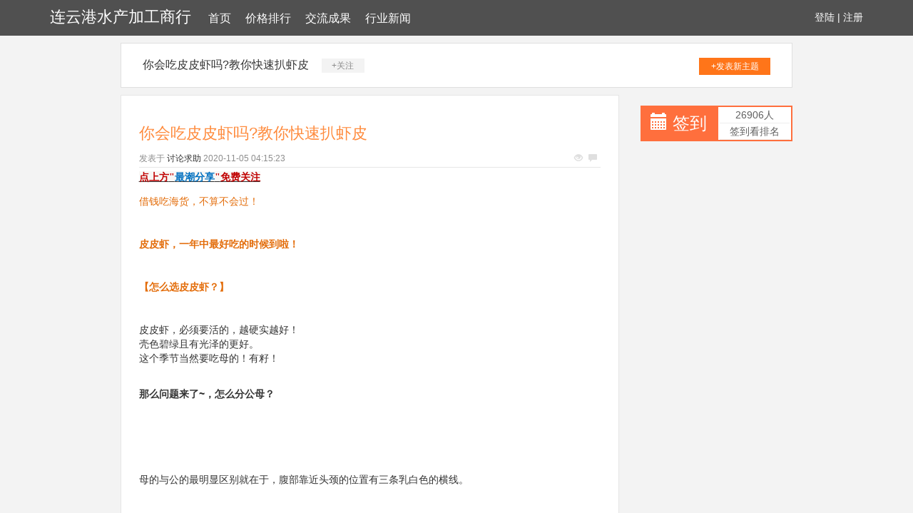

--- FILE ---
content_type: text/html; charset=UTF-8
request_url: http://www.qingpumuseum.com/xyxw/37474242.html
body_size: 6728
content:
<!DOCTYPE html>
<html lang="zh-CMN-Hans">

<head>
    <meta charset="utf-8" />
    <meta http-equiv="X-UA-Compatible" content="IE=edge">
    <meta name="viewport" content="width=device-width, initial-scale=1.0" />
    <meta name="applicable-device" content="pc,mobile">
    <meta name="description" content="点上方&quot;最潮分享&quot;免费关注借钱吃海货，不算不会过！皮皮虾，一年中最好吃的时候到啦！【怎么选皮皮虾？】皮皮虾，必须要活的，越硬实越好！壳色碧绿且有光泽的更好。这个季节当然要吃母的！有籽！那么问题来了~，怎么分公母？母的与公的最明显区别就在于，" />
    <title>你会吃皮皮虾吗?教你快速扒虾皮-连云港水产加工商行</title>
    <meta name="keywords" content="你会吃皮皮虾吗?教你快速扒虾皮" />
    <link href="/static/css/bootstrap.min.css" rel="stylesheet">
    <link href="/cache/oral/brake/grant.css" rel="stylesheet">
</head>

<body style="background-color:white;">
    <div class="xm_header_wrap">
        <div class="navbar_wrap navbar-fixed-top">
            <div class="container">
                <a class="logo" href="/">连云港水产加工商行</a>
                <span class="menu grant tend">
<a href="/">首页</a><a href="/jgpx.html">价格排行</a><a href="/jlcg.html">交流成果</a><a href="/xyxw.html">行业新闻</a>
                </span>
                <span class="user">
                    <a href="#">登陆</a> |
                    <a href="#">注册</a>
                </span>
            </div>
        </div>
    </div>
    <div class="back">
                    <div class="container special-container">
                <div class="plateinfor">
                    <a>你会吃皮皮虾吗?教你快速扒虾皮</a>
                    <span class="attention">+关注</span>
                    <a class="push" href="#">+发表新主题</a>
                </div>
                <div class="row">
                    <div class="col-sm-9">
                        <div class="xm-container-detail">
                            <div class="invitation">
                                <div class="invitation-con">
                                    <h1>你会吃皮皮虾吗?教你快速扒虾皮</h1>
                                    <div class="txt">
                                        <span>发表于</span>
                                        <a href="#">讨论求助</a>
                                        <span class="time">2020-11-05 04:15:23</span>
                                        <p class="see">
                                            <span class="glyphicon glyphicon-eye-open"></span>
                                            <span class="glyphicon glyphicon-comment"></span>
                                        </p>
                                    </div>
                                    <div class="invitation_content">
                                         <div class="rich_media_content " id="js_content">
                    

                    

                    
                    
                    <p><span style=""><strong style="margin: 0px; padding: 0px; max-width: 100%; box-sizing: border-box !important; word-wrap: break-word !important;"><span style="margin: 0px; padding: 0px; max-width: 100%; font-size: 14px; font-family: arial, helvetica, sans-serif; color: rgb(51, 51, 51); orphans: 2; widows: 2; background-color: rgb(248, 247, 245); text-indent: 28px; box-sizing: border-box !important; word-wrap: break-word !important;"><strong style="margin: 0px; padding: 0px; max-width: 100%; box-sizing: border-box !important; word-wrap: break-word !important;"><span style="margin: 0px; padding: 0px; max-width: 100%; box-sizing: border-box !important; word-wrap: break-word !important;"><strong style="margin: 0px; padding: 0px; max-width: 100%; box-sizing: border-box !important; word-wrap: break-word !important;"><span style="margin: 0px; padding: 0px; max-width: 100%; box-sizing: border-box !important; word-wrap: break-word !important;"><strong style="margin: 0px; padding: 0px; max-width: 100%; box-sizing: border-box !important; word-wrap: break-word !important;"><span style="margin: 0px; padding: 0px; max-width: 100%; box-sizing: border-box !important; word-wrap: break-word !important;"><strong style="margin: 0px; padding: 0px; max-width: 100%; box-sizing: border-box !important; word-wrap: break-word !important;"><span style="margin: 0px; padding: 0px; max-width: 100%; box-sizing: border-box !important; word-wrap: break-word !important;"><strong style="margin: 0px; padding: 0px; max-width: 100%; box-sizing: border-box !important; word-wrap: break-word !important;"><span style="margin: 0px; padding: 0px; max-width: 100%; box-sizing: border-box !important; word-wrap: break-word !important;"><strong style="margin: 0px; padding: 0px; max-width: 100%; box-sizing: border-box !important; word-wrap: break-word !important;"><span style="margin: 0px; padding: 0px; max-width: 100%; box-sizing: border-box !important; word-wrap: break-word !important;"><strong style="margin: 0px; padding: 0px; max-width: 100%; box-sizing: border-box !important; word-wrap: break-word !important;"><span style="margin: 0px; padding: 0px; max-width: 100%; box-sizing: border-box !important; word-wrap: break-word !important;"><strong style="margin: 0px; padding: 0px; max-width: 100%; box-sizing: border-box !important; word-wrap: break-word !important;"><span style="margin: 0px; padding: 0px; max-width: 100%; box-sizing: border-box !important; word-wrap: break-word !important;"><strong style="margin: 0px; padding: 0px; max-width: 100%; box-sizing: border-box !important; word-wrap: break-word !important;"><span style="margin: 0px; padding: 0px; max-width: 100%; box-sizing: border-box !important; word-wrap: break-word !important;"><strong style="margin: 0px; padding: 0px; max-width: 100%; box-sizing: border-box !important; word-wrap: break-word !important;"><span style="margin: 0px; padding: 0px; max-width: 100%; color: rgb(0, 32, 96); box-sizing: border-box !important; word-wrap: break-word !important;"><strong style="margin: 0px; padding: 0px; max-width: 100%; color: rgb(62, 62, 62); font-family: 宋体; font-size: 16.3636360168457px; line-height: 25.6000003814697px; box-sizing: border-box !important; word-wrap: break-word !important;"><span style="margin: 0px; padding: 0px; max-width: 100%; color: rgb(0, 32, 96); font-size: 14px; font-family: 宋体, SimSun; box-sizing: border-box !important; word-wrap: break-word !important;"><strong style="margin: 0px; padding: 0px; max-width: 100%; color: rgb(62, 62, 62); line-height: 25.6000003814697px; box-sizing: border-box !important; word-wrap: break-word !important;"><span style="margin: 0px; padding: 0px; max-width: 100%; color: rgb(0, 32, 96); box-sizing: border-box !important; word-wrap: break-word !important;"><strong style="margin: 0px; padding: 0px; max-width: 100%; color: rgb(62, 62, 62); font-family: 宋体; font-size: 16.3636360168457px; line-height: 25.6000003814697px; box-sizing: border-box !important; word-wrap: break-word !important;"><span style="margin: 0px; padding: 0px; max-width: 100%; color: rgb(0, 32, 96); font-size: 14px; font-family: 宋体, simsun; box-sizing: border-box !important; word-wrap: break-word !important;"><strong style="margin: 0px; padding: 0px; max-width: 100%; color: rgb(34, 34, 34); font-family: Arial, Verdana, sans-serif; box-sizing: border-box !important; word-wrap: break-word !important;"><img width="auto" data-="" data-ke-="" data-ratio="0.4782608695652174" data-cke-saved-src="http://mmbiz.qpic.cn/mmbiz/iaTyj4KhWFI0WBcOEkqkJfAPXVyxEuywuibEHRrJIMiaerScr6UibvyPwWK9VaefHPmRoVGr4ibG78VaJvSC6B2exqA/0" data-src="http://mmbiz.qpic.cn/mmbiz/iaTyj4KhWFI0WBcOEkqkJfAPXVyxEuywuibEHRrJIMiaerScr6UibvyPwWK9VaefHPmRoVGr4ibG78VaJvSC6B2exqA/0?tp=webp" data-type="gif" data-w="23" style="margin: 0px; padding: 0px; cursor: default; box-sizing: border-box !important; word-wrap: break-word !important; width: auto !important; visibility: visible !important;"></strong></span></strong></span></strong></span></strong></span></strong></span></strong></span></strong></span></strong></span></strong></span></strong></span></strong></span></strong></span></strong></span></strong></span></strong></span><strong style=""><span style="margin: 0px; padding: 0px; max-width: 100%; text-decoration: underline; font-size: 14px; font-family: arial, helvetica, sans-serif; color: rgb(51, 51, 51); orphans: 2; widows: 2; background-color: rgb(248, 247, 245); text-indent: 28px; box-sizing: border-box !important; word-wrap: break-word !important;"><strong style="margin: 0px; padding: 0px; max-width: 100%; box-sizing: border-box !important; word-wrap: break-word !important;"><span style="margin: 0px; padding: 0px; max-width: 100%; box-sizing: border-box !important; word-wrap: break-word !important;"><strong style="margin: 0px; padding: 0px; max-width: 100%; box-sizing: border-box !important; word-wrap: break-word !important;"><span style="margin: 0px; padding: 0px; max-width: 100%; box-sizing: border-box !important; word-wrap: break-word !important;"><strong style="margin: 0px; padding: 0px; max-width: 100%; box-sizing: border-box !important; word-wrap: break-word !important;"><span style="margin: 0px; padding: 0px; max-width: 100%; box-sizing: border-box !important; word-wrap: break-word !important;"><strong style="margin: 0px; padding: 0px; max-width: 100%; box-sizing: border-box !important; word-wrap: break-word !important;"><span style="margin: 0px; padding: 0px; max-width: 100%; box-sizing: border-box !important; word-wrap: break-word !important;"><strong style="margin: 0px; padding: 0px; max-width: 100%; box-sizing: border-box !important; word-wrap: break-word !important;"><span style="margin: 0px; padding: 0px; max-width: 100%; box-sizing: border-box !important; word-wrap: break-word !important;"><strong style="margin: 0px; padding: 0px; max-width: 100%; box-sizing: border-box !important; word-wrap: break-word !important;"><span style="margin: 0px; padding: 0px; max-width: 100%; box-sizing: border-box !important; word-wrap: break-word !important;"><strong style="margin: 0px; padding: 0px; max-width: 100%; box-sizing: border-box !important; word-wrap: break-word !important;"><span style="margin: 0px; padding: 0px; max-width: 100%; box-sizing: border-box !important; word-wrap: break-word !important;"><strong style="margin: 0px; padding: 0px; max-width: 100%; box-sizing: border-box !important; word-wrap: break-word !important;"><span style="margin: 0px; padding: 0px; max-width: 100%; box-sizing: border-box !important; word-wrap: break-word !important;"><strong style="margin: 0px; padding: 0px; max-width: 100%; box-sizing: border-box !important; word-wrap: break-word !important;"><span style="margin: 0px; padding: 0px; max-width: 100%; box-sizing: border-box !important; word-wrap: break-word !important;"><strong style="margin: 0px; padding: 0px; max-width: 100%; box-sizing: border-box !important; word-wrap: break-word !important;"><span style="margin: 0px; padding: 0px; max-width: 100%; color: rgb(0, 32, 96); box-sizing: border-box !important; word-wrap: break-word !important;"><strong style="margin: 0px; padding: 0px; max-width: 100%; color: rgb(62, 62, 62); font-family: 宋体; font-size: 16.3636360168457px; line-height: 25.6000003814697px; box-sizing: border-box !important; word-wrap: break-word !important;"><span style="margin: 0px; padding: 0px; max-width: 100%; color: rgb(0, 32, 96); font-size: 14px; font-family: 宋体, SimSun; box-sizing: border-box !important; word-wrap: break-word !important;"><strong style="margin: 0px; padding: 0px; max-width: 100%; color: rgb(62, 62, 62); line-height: 25.6000003814697px; box-sizing: border-box !important; word-wrap: break-word !important;"><span style="margin: 0px; padding: 0px; max-width: 100%; color: rgb(0, 32, 96); box-sizing: border-box !important; word-wrap: break-word !important;"><strong style="margin: 0px; padding: 0px; max-width: 100%; color: rgb(62, 62, 62); font-family: 宋体; font-size: 16.3636360168457px; line-height: 25.6000003814697px; box-sizing: border-box !important; word-wrap: break-word !important;"><span style="margin: 0px; padding: 0px; max-width: 100%; color: rgb(0, 32, 96); font-size: 14px; font-family: 宋体, simsun; box-sizing: border-box !important; word-wrap: break-word !important;"></span></strong></span></strong></span></strong></span></strong></span></strong></span></strong></span></strong></span></strong></span></strong></span></strong></span></strong></span></strong></span></strong></span></strong><strong style=""><span style="margin: 0px; padding: 0px; max-width: 100%; text-decoration: underline; font-size: 14px; font-family: arial, helvetica, sans-serif; color: rgb(51, 51, 51); orphans: 2; widows: 2; background-color: rgb(248, 247, 245); text-indent: 28px; box-sizing: border-box !important; word-wrap: break-word !important;"><strong style="margin: 0px; padding: 0px; max-width: 100%; box-sizing: border-box !important; word-wrap: break-word !important;"><span style="margin: 0px; padding: 0px; max-width: 100%; box-sizing: border-box !important; word-wrap: break-word !important;"><strong style="margin: 0px; padding: 0px; max-width: 100%; box-sizing: border-box !important; word-wrap: break-word !important;"><span style="margin: 0px; padding: 0px; max-width: 100%; box-sizing: border-box !important; word-wrap: break-word !important;"><strong style="margin: 0px; padding: 0px; max-width: 100%; box-sizing: border-box !important; word-wrap: break-word !important;"><span style="margin: 0px; padding: 0px; max-width: 100%; box-sizing: border-box !important; word-wrap: break-word !important;"><strong style="margin: 0px; padding: 0px; max-width: 100%; box-sizing: border-box !important; word-wrap: break-word !important;"><span style="margin: 0px; padding: 0px; max-width: 100%; box-sizing: border-box !important; word-wrap: break-word !important;"><strong style="margin: 0px; padding: 0px; max-width: 100%; box-sizing: border-box !important; word-wrap: break-word !important;"><span style="margin: 0px; padding: 0px; max-width: 100%; box-sizing: border-box !important; word-wrap: break-word !important;"><strong style="margin: 0px; padding: 0px; max-width: 100%; box-sizing: border-box !important; word-wrap: break-word !important;"><span style="margin: 0px; padding: 0px; max-width: 100%; box-sizing: border-box !important; word-wrap: break-word !important;"><strong style="margin: 0px; padding: 0px; max-width: 100%; box-sizing: border-box !important; word-wrap: break-word !important;"><span style="margin: 0px; padding: 0px; max-width: 100%; box-sizing: border-box !important; word-wrap: break-word !important;"><strong style="margin: 0px; padding: 0px; max-width: 100%; box-sizing: border-box !important; word-wrap: break-word !important;"><span style="margin: 0px; padding: 0px; max-width: 100%; box-sizing: border-box !important; word-wrap: break-word !important;"><strong style="margin: 0px; padding: 0px; max-width: 100%; box-sizing: border-box !important; word-wrap: break-word !important;"><span style="margin: 0px; padding: 0px; max-width: 100%; box-sizing: border-box !important; word-wrap: break-word !important;"><strong style="margin: 0px; padding: 0px; max-width: 100%; box-sizing: border-box !important; word-wrap: break-word !important;"><span style="margin: 0px; padding: 0px; max-width: 100%; color: rgb(0, 32, 96); box-sizing: border-box !important; word-wrap: break-word !important;"><strong style="margin: 0px; padding: 0px; max-width: 100%; color: rgb(62, 62, 62); font-family: 宋体; font-size: 16.3636360168457px; line-height: 25.6000003814697px; box-sizing: border-box !important; word-wrap: break-word !important;"><span style="margin: 0px; padding: 0px; max-width: 100%; color: rgb(0, 32, 96); font-size: 14px; font-family: 宋体, SimSun; box-sizing: border-box !important; word-wrap: break-word !important;"><strong style="margin: 0px; padding: 0px; max-width: 100%; color: rgb(62, 62, 62); line-height: 25.6000003814697px; box-sizing: border-box !important; word-wrap: break-word !important;"><span style="margin: 0px; padding: 0px; max-width: 100%; color: rgb(0, 32, 96); box-sizing: border-box !important; word-wrap: break-word !important;"><strong style="margin: 0px; padding: 0px; max-width: 100%; color: rgb(62, 62, 62); font-family: 宋体; font-size: 16.3636360168457px; line-height: 25.6000003814697px; box-sizing: border-box !important; word-wrap: break-word !important;"><span style="margin: 0px; padding: 0px; max-width: 100%; color: rgb(0, 32, 96); font-size: 14px; font-family: 宋体, simsun; box-sizing: border-box !important; word-wrap: break-word !important;"></span></strong></span></strong></span></strong></span></strong></span></strong></span></strong></span></strong></span></strong></span></strong></span></strong></span></strong></span></strong></span></strong></span></strong><strong style=""><span style="margin: 0px; padding: 0px; max-width: 100%; text-decoration: underline; font-size: 14px; font-family: arial, helvetica, sans-serif; color: rgb(51, 51, 51); orphans: 2; widows: 2; background-color: rgb(248, 247, 245); text-indent: 28px; box-sizing: border-box !important; word-wrap: break-word !important;"><strong style="margin: 0px; padding: 0px; max-width: 100%; box-sizing: border-box !important; word-wrap: break-word !important;"><span style="margin: 0px; padding: 0px; max-width: 100%; box-sizing: border-box !important; word-wrap: break-word !important;"><strong style="margin: 0px; padding: 0px; max-width: 100%; box-sizing: border-box !important; word-wrap: break-word !important;"><span style="margin: 0px; padding: 0px; max-width: 100%; box-sizing: border-box !important; word-wrap: break-word !important;"><strong style="margin: 0px; padding: 0px; max-width: 100%; box-sizing: border-box !important; word-wrap: break-word !important;"><span style="margin: 0px; padding: 0px; max-width: 100%; box-sizing: border-box !important; word-wrap: break-word !important;"><strong style="margin: 0px; padding: 0px; max-width: 100%; box-sizing: border-box !important; word-wrap: break-word !important;"><span style="margin: 0px; padding: 0px; max-width: 100%; box-sizing: border-box !important; word-wrap: break-word !important;"><strong style="margin: 0px; padding: 0px; max-width: 100%; box-sizing: border-box !important; word-wrap: break-word !important;"><span style="margin: 0px; padding: 0px; max-width: 100%; box-sizing: border-box !important; word-wrap: break-word !important;"><strong style="margin: 0px; padding: 0px; max-width: 100%; box-sizing: border-box !important; word-wrap: break-word !important;"><span style="margin: 0px; padding: 0px; max-width: 100%; box-sizing: border-box !important; word-wrap: break-word !important;"><strong style="margin: 0px; padding: 0px; max-width: 100%; box-sizing: border-box !important; word-wrap: break-word !important;"><span style="margin: 0px; padding: 0px; max-width: 100%; box-sizing: border-box !important; word-wrap: break-word !important;"><strong style="margin: 0px; padding: 0px; max-width: 100%; box-sizing: border-box !important; word-wrap: break-word !important;"><span style="margin: 0px; padding: 0px; max-width: 100%; box-sizing: border-box !important; word-wrap: break-word !important;"><strong style="margin: 0px; padding: 0px; max-width: 100%; box-sizing: border-box !important; word-wrap: break-word !important;"><span style="margin: 0px; padding: 0px; max-width: 100%; box-sizing: border-box !important; word-wrap: break-word !important;"><strong style="margin: 0px; padding: 0px; max-width: 100%; box-sizing: border-box !important; word-wrap: break-word !important;"><span style="margin: 0px; padding: 0px; max-width: 100%; color: rgb(0, 32, 96); box-sizing: border-box !important; word-wrap: break-word !important;"><strong style="margin: 0px; padding: 0px; max-width: 100%; color: rgb(62, 62, 62); font-family: 宋体; font-size: 16.3636360168457px; line-height: 25.6000003814697px; box-sizing: border-box !important; word-wrap: break-word !important;"><span style="margin: 0px; padding: 0px; max-width: 100%; color: rgb(0, 32, 96); font-size: 14px; font-family: 宋体, SimSun; box-sizing: border-box !important; word-wrap: break-word !important;"><strong style="margin: 0px; padding: 0px; max-width: 100%; color: rgb(62, 62, 62); line-height: 25.6000003814697px; box-sizing: border-box !important; word-wrap: break-word !important;"><span style="margin: 0px; padding: 0px; max-width: 100%; color: rgb(0, 32, 96); box-sizing: border-box !important; word-wrap: break-word !important;"><strong style="margin: 0px; padding: 0px; max-width: 100%; color: rgb(62, 62, 62); font-family: 宋体; font-size: 16.3636360168457px; line-height: 25.6000003814697px; box-sizing: border-box !important; word-wrap: break-word !important;"><span style="margin: 0px; padding: 0px; max-width: 100%; color: rgb(0, 32, 96); font-size: 14px; font-family: 宋体, simsun; box-sizing: border-box !important; word-wrap: break-word !important;"><strong style="margin: 0px; padding: 0px; max-width: 100%; font-size: 16.3636360168457px; box-sizing: border-box !important; word-wrap: break-word !important;"><span style="margin: 0px; padding: 0px; max-width: 100%; color: rgb(192, 0, 0); font-size: 14px; box-sizing: border-box !important; word-wrap: break-word !important;"></span></strong></span></strong></span></strong></span></strong></span></strong><strong style="margin: 0px; padding: 0px; max-width: 100%; box-sizing: border-box !important; word-wrap: break-word !important;"><span style="margin: 0px; padding: 0px; max-width: 100%; color: rgb(0, 32, 96); box-sizing: border-box !important; word-wrap: break-word !important;"><strong style="margin: 0px; padding: 0px; max-width: 100%; color: rgb(62, 62, 62); font-family: 宋体; font-size: 16.3636360168457px; line-height: 25.6000003814697px; box-sizing: border-box !important; word-wrap: break-word !important;"><span style="margin: 0px; padding: 0px; max-width: 100%; color: rgb(0, 32, 96); font-size: 14px; font-family: 宋体, SimSun; box-sizing: border-box !important; word-wrap: break-word !important;"><strong style="margin: 0px; padding: 0px; max-width: 100%; color: rgb(62, 62, 62); line-height: 25.6000003814697px; box-sizing: border-box !important; word-wrap: break-word !important;"><span style="margin: 0px; padding: 0px; max-width: 100%; color: rgb(0, 32, 96); box-sizing: border-box !important; word-wrap: break-word !important;"><strong style="margin: 0px; padding: 0px; max-width: 100%; color: rgb(62, 62, 62); font-family: 宋体; font-size: 16.3636360168457px; line-height: 25.6000003814697px; box-sizing: border-box !important; word-wrap: break-word !important;"><span style="margin: 0px; padding: 0px; max-width: 100%; box-sizing: border-box !important; word-wrap: break-word !important;"><strong style="margin: 0px; padding: 0px; max-width: 100%; font-size: 16.3636360168457px; box-sizing: border-box !important; word-wrap: break-word !important;"><span style="margin: 0px; padding: 0px; max-width: 100%; color: rgb(192, 0, 0); font-size: 14px; box-sizing: border-box !important; word-wrap: break-word !important;"></span></strong></span></strong></span></strong></span></strong></span></strong><strong style="margin: 0px; padding: 0px; max-width: 100%; box-sizing: border-box !important; word-wrap: break-word !important;"><span style="margin: 0px; padding: 0px; max-width: 100%; color: rgb(0, 32, 96); box-sizing: border-box !important; word-wrap: break-word !important;"><strong style="margin: 0px; padding: 0px; max-width: 100%; color: rgb(62, 62, 62); font-family: 宋体; font-size: 16.3636360168457px; line-height: 25.6000003814697px; box-sizing: border-box !important; word-wrap: break-word !important;"><span style="margin: 0px; padding: 0px; max-width: 100%; color: rgb(0, 32, 96); font-size: 14px; font-family: 宋体, SimSun; box-sizing: border-box !important; word-wrap: break-word !important;"><strong style="margin: 0px; padding: 0px; max-width: 100%; color: rgb(62, 62, 62); line-height: 25.6000003814697px; box-sizing: border-box !important; word-wrap: break-word !important;"><span style="margin: 0px; padding: 0px; max-width: 100%; color: rgb(0, 32, 96); box-sizing: border-box !important; word-wrap: break-word !important;"><strong style="margin: 0px; padding: 0px; max-width: 100%; color: rgb(62, 62, 62); font-family: 宋体; font-size: 16.3636360168457px; line-height: 25.6000003814697px; box-sizing: border-box !important; word-wrap: break-word !important;"><span style="margin: 0px; padding: 0px; max-width: 100%; box-sizing: border-box !important; word-wrap: break-word !important;"><strong style="margin: 0px; padding: 0px; max-width: 100%; font-size: 16.3636360168457px; box-sizing: border-box !important; word-wrap: break-word !important;"><span style="margin: 0px; padding: 0px; max-width: 100%; color: rgb(192, 0, 0); font-size: 14px; box-sizing: border-box !important; word-wrap: break-word !important;">点上方</span></strong><span style="margin: 0px; padding: 0px; max-width: 100%; color: rgb(192, 0, 0); font-size: 14px; box-sizing: border-box !important; word-wrap: break-word !important;">"</span></span></strong></span></strong></span></strong></span></strong></span></strong></span></strong></span></strong></span></strong></span></strong></span></strong></span></strong></span></strong></span></strong></span></strong><img data-src="http://mmbiz.qpic.cn/mmbiz/o7s7VPmwyiawB5iaxXfrhHgOLR7mS5EZfAzQtudVmE858iaUq1lOMYWjfXTYd6OLlGBCMgQxU6AfBAkcQvHvT1A0g/0?tp=webp" width="auto" data-w="15" data-ratio="1.4" data_ue_src="http://mmbiz.qpic.cn/mmbiz/o7s7VPmwyiawB5iaxXfrhHgOLR7mS5EZfAzQtudVmE858iaUq1lOMYWjfXTYd6OLlGBCMgQxU6AfBAkcQvHvT1A0g/0?tp=webp" style=""><strong style=""><span style="margin: 0px; padding: 0px; max-width: 100%; text-decoration: underline; font-size: 14px; font-family: arial, helvetica, sans-serif; color: rgb(51, 51, 51); orphans: 2; widows: 2; background-color: rgb(248, 247, 245); text-indent: 28px; box-sizing: border-box !important; word-wrap: break-word !important;"><strong style="margin: 0px; padding: 0px; max-width: 100%; box-sizing: border-box !important; word-wrap: break-word !important;"><span style="margin: 0px; padding: 0px; max-width: 100%; box-sizing: border-box !important; word-wrap: break-word !important;"><strong style="margin: 0px; padding: 0px; max-width: 100%; box-sizing: border-box !important; word-wrap: break-word !important;"><span style="margin: 0px; padding: 0px; max-width: 100%; box-sizing: border-box !important; word-wrap: break-word !important;"><strong style="margin: 0px; padding: 0px; max-width: 100%; box-sizing: border-box !important; word-wrap: break-word !important;"><span style="margin: 0px; padding: 0px; max-width: 100%; box-sizing: border-box !important; word-wrap: break-word !important;"><strong style="margin: 0px; padding: 0px; max-width: 100%; box-sizing: border-box !important; word-wrap: break-word !important;"><span style="margin: 0px; padding: 0px; max-width: 100%; box-sizing: border-box !important; word-wrap: break-word !important;"><strong style="margin: 0px; padding: 0px; max-width: 100%; box-sizing: border-box !important; word-wrap: break-word !important;"><span style="margin: 0px; padding: 0px; max-width: 100%; box-sizing: border-box !important; word-wrap: break-word !important;"><strong style="margin: 0px; padding: 0px; max-width: 100%; box-sizing: border-box !important; word-wrap: break-word !important;"><span style="margin: 0px; padding: 0px; max-width: 100%; box-sizing: border-box !important; word-wrap: break-word !important;"><strong style="margin: 0px; padding: 0px; max-width: 100%; box-sizing: border-box !important; word-wrap: break-word !important;"><span style="margin: 0px; padding: 0px; max-width: 100%; box-sizing: border-box !important; word-wrap: break-word !important;"><strong style="margin: 0px; padding: 0px; max-width: 100%; box-sizing: border-box !important; word-wrap: break-word !important;"><span style="margin: 0px; padding: 0px; max-width: 100%; box-sizing: border-box !important; word-wrap: break-word !important;"><strong style="margin: 0px; padding: 0px; max-width: 100%; box-sizing: border-box !important; word-wrap: break-word !important;"><span style="margin: 0px; padding: 0px; max-width: 100%; box-sizing: border-box !important; word-wrap: break-word !important;"><strong style="margin: 0px; padding: 0px; max-width: 100%; box-sizing: border-box !important; word-wrap: break-word !important;"><span style="margin: 0px; padding: 0px; max-width: 100%; color: rgb(0, 32, 96); box-sizing: border-box !important; word-wrap: break-word !important;"><strong style="margin: 0px; padding: 0px; max-width: 100%; color: rgb(62, 62, 62); font-family: 宋体; font-size: 16.3636360168457px; line-height: 25.6000003814697px; box-sizing: border-box !important; word-wrap: break-word !important;"><span style="margin: 0px; padding: 0px; max-width: 100%; color: rgb(0, 32, 96); font-size: 14px; font-family: 宋体, SimSun; box-sizing: border-box !important; word-wrap: break-word !important;"><strong style="margin: 0px; padding: 0px; max-width: 100%; color: rgb(62, 62, 62); line-height: 25.6000003814697px; box-sizing: border-box !important; word-wrap: break-word !important;"><span style="margin: 0px; padding: 0px; max-width: 100%; color: rgb(0, 32, 96); box-sizing: border-box !important; word-wrap: break-word !important;"><strong style="margin: 0px; padding: 0px; max-width: 100%; color: rgb(62, 62, 62); font-family: 宋体; font-size: 16.3636360168457px; line-height: 25.6000003814697px; box-sizing: border-box !important; word-wrap: break-word !important;"><span style="margin: 0px; padding: 0px; max-width: 100%; box-sizing: border-box !important; word-wrap: break-word !important;"><strong style="margin: 0px; padding: 0px; max-width: 100%; box-sizing: border-box !important; word-wrap: break-word !important;"><span style="margin: 0px; padding: 0px; max-width: 100%; font-size: 14px; color: rgb(0, 112, 192); box-sizing: border-box !important; word-wrap: break-word !important;">最潮分享</span></strong><span style="margin: 0px; padding: 0px; max-width: 100%; font-size: 14px; box-sizing: border-box !important; word-wrap: break-word !important;"><span style="margin: 0px; padding: 0px; max-width: 100%; color: rgb(0, 112, 192); box-sizing: border-box !important; word-wrap: break-word !important;"></span><span style="margin: 0px; padding: 0px; max-width: 100%; color: rgb(192, 0, 0); box-sizing: border-box !important; word-wrap: break-word !important;"></span></span></span></strong></span></strong></span></strong></span></strong><strong style="margin: 0px; padding: 0px; max-width: 100%; box-sizing: border-box !important; word-wrap: break-word !important;"><span style="margin: 0px; padding: 0px; max-width: 100%; color: rgb(0, 32, 96); box-sizing: border-box !important; word-wrap: break-word !important;"><strong style="margin: 0px; padding: 0px; max-width: 100%; color: rgb(62, 62, 62); font-family: 宋体; font-size: 16.3636360168457px; line-height: 25.6000003814697px; box-sizing: border-box !important; word-wrap: break-word !important;"><span style="margin: 0px; padding: 0px; max-width: 100%; color: rgb(0, 32, 96); font-size: 14px; font-family: 宋体, SimSun; box-sizing: border-box !important; word-wrap: break-word !important;"><strong style="margin: 0px; padding: 0px; max-width: 100%; color: rgb(62, 62, 62); line-height: 25.6000003814697px; box-sizing: border-box !important; word-wrap: break-word !important;"><span style="margin: 0px; padding: 0px; max-width: 100%; color: rgb(0, 32, 96); box-sizing: border-box !important; word-wrap: break-word !important;"><strong style="margin: 0px; padding: 0px; max-width: 100%; color: rgb(62, 62, 62); font-family: 宋体; font-size: 16.3636360168457px; line-height: 25.6000003814697px; box-sizing: border-box !important; word-wrap: break-word !important;"><span style="margin: 0px; padding: 0px; max-width: 100%; font-size: 14px; color: rgb(192, 0, 0); box-sizing: border-box !important; word-wrap: break-word !important;">"<strong style="margin: 0px; padding: 0px; max-width: 100%; color: rgb(62, 62, 62); line-height: 25.6000003814697px; box-sizing: border-box !important; word-wrap: break-word !important;"><span style="margin: 0px; padding: 0px; max-width: 100%; color: rgb(0, 32, 96); box-sizing: border-box !important; word-wrap: break-word !important;"><strong style="margin: 0px; padding: 0px; max-width: 100%; color: rgb(62, 62, 62); font-size: 16.3636360168457px; line-height: 25.6000003814697px; box-sizing: border-box !important; word-wrap: break-word !important;"><span style="margin: 0px; padding: 0px; max-width: 100%; color: rgb(0, 32, 96); font-size: 14px; font-family: 宋体, SimSun; box-sizing: border-box !important; word-wrap: break-word !important;"><strong style="margin: 0px; padding: 0px; max-width: 100%; color: rgb(62, 62, 62); line-height: 25.6000003814697px; box-sizing: border-box !important; word-wrap: break-word !important;"><span style="margin: 0px; padding: 0px; max-width: 100%; color: rgb(0, 32, 96); box-sizing: border-box !important; word-wrap: break-word !important;"><strong style="margin: 0px; padding: 0px; max-width: 100%; color: rgb(62, 62, 62); font-family: 宋体; font-size: 16.3636360168457px; line-height: 25.6000003814697px; box-sizing: border-box !important; word-wrap: break-word !important;"><span style="margin: 0px; padding: 0px; max-width: 100%; color: rgb(38, 38, 38); font-size: 10px; box-sizing: border-box !important; word-wrap: break-word !important;"></span></strong></span></strong></span></strong></span></strong></span></strong></span></strong></span></strong></span></strong></span></strong></span></strong></span></strong></span></strong></span></strong></span></strong></span></strong></span></strong></span></strong></span></strong><strong style=""><span style="margin: 0px; padding: 0px; max-width: 100%; text-decoration: underline; font-size: 14px; font-family: arial, helvetica, sans-serif; color: rgb(51, 51, 51); orphans: 2; widows: 2; background-color: rgb(248, 247, 245); text-indent: 28px; box-sizing: border-box !important; word-wrap: break-word !important;"><strong style="margin: 0px; padding: 0px; max-width: 100%; box-sizing: border-box !important; word-wrap: break-word !important;"><span style="margin: 0px; padding: 0px; max-width: 100%; box-sizing: border-box !important; word-wrap: break-word !important;"><strong style="margin: 0px; padding: 0px; max-width: 100%; box-sizing: border-box !important; word-wrap: break-word !important;"><span style="margin: 0px; padding: 0px; max-width: 100%; box-sizing: border-box !important; word-wrap: break-word !important;"><strong style="margin: 0px; padding: 0px; max-width: 100%; box-sizing: border-box !important; word-wrap: break-word !important;"><span style="margin: 0px; padding: 0px; max-width: 100%; box-sizing: border-box !important; word-wrap: break-word !important;"><strong style="margin: 0px; padding: 0px; max-width: 100%; box-sizing: border-box !important; word-wrap: break-word !important;"><span style="margin: 0px; padding: 0px; max-width: 100%; box-sizing: border-box !important; word-wrap: break-word !important;"><strong style="margin: 0px; padding: 0px; max-width: 100%; box-sizing: border-box !important; word-wrap: break-word !important;"><span style="margin: 0px; padding: 0px; max-width: 100%; box-sizing: border-box !important; word-wrap: break-word !important;"><strong style="margin: 0px; padding: 0px; max-width: 100%; box-sizing: border-box !important; word-wrap: break-word !important;"><span style="margin: 0px; padding: 0px; max-width: 100%; box-sizing: border-box !important; word-wrap: break-word !important;"><strong style="margin: 0px; padding: 0px; max-width: 100%; box-sizing: border-box !important; word-wrap: break-word !important;"><span style="margin: 0px; padding: 0px; max-width: 100%; box-sizing: border-box !important; word-wrap: break-word !important;"><strong style="margin: 0px; padding: 0px; max-width: 100%; box-sizing: border-box !important; word-wrap: break-word !important;"><span style="margin: 0px; padding: 0px; max-width: 100%; box-sizing: border-box !important; word-wrap: break-word !important;"><strong style="margin: 0px; padding: 0px; max-width: 100%; box-sizing: border-box !important; word-wrap: break-word !important;"><span style="margin: 0px; padding: 0px; max-width: 100%; box-sizing: border-box !important; word-wrap: break-word !important;"><strong style="margin: 0px; padding: 0px; max-width: 100%; box-sizing: border-box !important; word-wrap: break-word !important;"><span style="margin: 0px; padding: 0px; max-width: 100%; color: rgb(0, 32, 96); box-sizing: border-box !important; word-wrap: break-word !important;"><strong style="margin: 0px; padding: 0px; max-width: 100%; color: rgb(62, 62, 62); font-family: 宋体; font-size: 16.3636360168457px; line-height: 25.6000003814697px; box-sizing: border-box !important; word-wrap: break-word !important;"><span style="margin: 0px; padding: 0px; max-width: 100%; color: rgb(0, 32, 96); font-size: 14px; font-family: 宋体, SimSun; box-sizing: border-box !important; word-wrap: break-word !important;"><strong style="margin: 0px; padding: 0px; max-width: 100%; color: rgb(62, 62, 62); line-height: 25.6000003814697px; box-sizing: border-box !important; word-wrap: break-word !important;"><span style="margin: 0px; padding: 0px; max-width: 100%; color: rgb(0, 32, 96); box-sizing: border-box !important; word-wrap: break-word !important;"><strong style="margin: 0px; padding: 0px; max-width: 100%; color: rgb(62, 62, 62); font-family: 宋体; font-size: 16.3636360168457px; line-height: 25.6000003814697px; box-sizing: border-box !important; word-wrap: break-word !important;"><span style="margin: 0px; padding: 0px; max-width: 100%; font-size: 14px; color: rgb(192, 0, 0); box-sizing: border-box !important; word-wrap: break-word !important;"><strong style="margin: 0px; padding: 0px; max-width: 100%; color: rgb(62, 62, 62); line-height: 25.6000003814697px; box-sizing: border-box !important; word-wrap: break-word !important;"><span style="margin: 0px; padding: 0px; max-width: 100%; color: rgb(0, 32, 96); box-sizing: border-box !important; word-wrap: break-word !important;"><strong style="margin: 0px; padding: 0px; max-width: 100%; color: rgb(62, 62, 62); font-size: 16.3636360168457px; line-height: 25.6000003814697px; box-sizing: border-box !important; word-wrap: break-word !important;"><span style="margin: 0px; padding: 0px; max-width: 100%; color: rgb(0, 32, 96); font-size: 14px; font-family: 宋体, SimSun; box-sizing: border-box !important; word-wrap: break-word !important;"><strong style="margin: 0px; padding: 0px; max-width: 100%; color: rgb(62, 62, 62); line-height: 25.6000003814697px; box-sizing: border-box !important; word-wrap: break-word !important;"><span style="margin: 0px; padding: 0px; max-width: 100%; color: rgb(0, 32, 96); box-sizing: border-box !important; word-wrap: break-word !important;"><strong style="margin: 0px; padding: 0px; max-width: 100%; color: rgb(62, 62, 62); font-family: 宋体; font-size: 16.3636360168457px; line-height: 25.6000003814697px; box-sizing: border-box !important; word-wrap: break-word !important;"></strong></span></strong></span></strong></span></strong></span></strong></span></strong></span></strong></span></strong></span></strong></span></strong></span></strong></span></strong></span></strong></span></strong></span></strong></span></strong></span></strong></span></strong><strong style=""><span style="margin: 0px; padding: 0px; max-width: 100%; text-decoration: underline; font-size: 14px; font-family: arial, helvetica, sans-serif; color: rgb(51, 51, 51); orphans: 2; widows: 2; background-color: rgb(248, 247, 245); text-indent: 28px; box-sizing: border-box !important; word-wrap: break-word !important;"><strong style="margin: 0px; padding: 0px; max-width: 100%; box-sizing: border-box !important; word-wrap: break-word !important;"><span style="margin: 0px; padding: 0px; max-width: 100%; box-sizing: border-box !important; word-wrap: break-word !important;"><strong style="margin: 0px; padding: 0px; max-width: 100%; box-sizing: border-box !important; word-wrap: break-word !important;"><span style="margin: 0px; padding: 0px; max-width: 100%; box-sizing: border-box !important; word-wrap: break-word !important;"><strong style="margin: 0px; padding: 0px; max-width: 100%; box-sizing: border-box !important; word-wrap: break-word !important;"><span style="margin: 0px; padding: 0px; max-width: 100%; box-sizing: border-box !important; word-wrap: break-word !important;"><strong style="margin: 0px; padding: 0px; max-width: 100%; box-sizing: border-box !important; word-wrap: break-word !important;"><span style="margin: 0px; padding: 0px; max-width: 100%; box-sizing: border-box !important; word-wrap: break-word !important;"><strong style="margin: 0px; padding: 0px; max-width: 100%; box-sizing: border-box !important; word-wrap: break-word !important;"><span style="margin: 0px; padding: 0px; max-width: 100%; box-sizing: border-box !important; word-wrap: break-word !important;"><strong style="margin: 0px; padding: 0px; max-width: 100%; box-sizing: border-box !important; word-wrap: break-word !important;"><span style="margin: 0px; padding: 0px; max-width: 100%; box-sizing: border-box !important; word-wrap: break-word !important;"><strong style="margin: 0px; padding: 0px; max-width: 100%; box-sizing: border-box !important; word-wrap: break-word !important;"><span style="margin: 0px; padding: 0px; max-width: 100%; box-sizing: border-box !important; word-wrap: break-word !important;"><strong style="margin: 0px; padding: 0px; max-width: 100%; box-sizing: border-box !important; word-wrap: break-word !important;"><span style="margin: 0px; padding: 0px; max-width: 100%; box-sizing: border-box !important; word-wrap: break-word !important;"><strong style="margin: 0px; padding: 0px; max-width: 100%; box-sizing: border-box !important; word-wrap: break-word !important;"><span style="margin: 0px; padding: 0px; max-width: 100%; box-sizing: border-box !important; word-wrap: break-word !important;"><strong style="margin: 0px; padding: 0px; max-width: 100%; box-sizing: border-box !important; word-wrap: break-word !important;"><span style="margin: 0px; padding: 0px; max-width: 100%; color: rgb(0, 32, 96); box-sizing: border-box !important; word-wrap: break-word !important;"><strong style="margin: 0px; padding: 0px; max-width: 100%; color: rgb(62, 62, 62); font-family: 宋体; font-size: 16.3636360168457px; line-height: 25.6000003814697px; box-sizing: border-box !important; word-wrap: break-word !important;"><span style="margin: 0px; padding: 0px; max-width: 100%; color: rgb(0, 32, 96); font-size: 14px; font-family: 宋体, SimSun; box-sizing: border-box !important; word-wrap: break-word !important;"><strong style="margin: 0px; padding: 0px; max-width: 100%; color: rgb(62, 62, 62); line-height: 25.6000003814697px; box-sizing: border-box !important; word-wrap: break-word !important;"><span style="margin: 0px; padding: 0px; max-width: 100%; color: rgb(0, 32, 96); box-sizing: border-box !important; word-wrap: break-word !important;"><strong style="margin: 0px; padding: 0px; max-width: 100%; color: rgb(62, 62, 62); font-family: 宋体; font-size: 16.3636360168457px; line-height: 25.6000003814697px; box-sizing: border-box !important; word-wrap: break-word !important;"><span style="margin: 0px; padding: 0px; max-width: 100%; font-size: 14px; color: rgb(192, 0, 0); box-sizing: border-box !important; word-wrap: break-word !important;"><strong style="margin: 0px; padding: 0px; max-width: 100%; color: rgb(62, 62, 62); line-height: 25.6000003814697px; box-sizing: border-box !important; word-wrap: break-word !important;"><span style="margin: 0px; padding: 0px; max-width: 100%; color: rgb(0, 32, 96); box-sizing: border-box !important; word-wrap: break-word !important;"><strong style="margin: 0px; padding: 0px; max-width: 100%; color: rgb(62, 62, 62); font-size: 16.3636360168457px; line-height: 25.6000003814697px; box-sizing: border-box !important; word-wrap: break-word !important;"><span style="margin: 0px; padding: 0px; max-width: 100%; color: rgb(0, 32, 96); font-size: 14px; font-family: 宋体, SimSun; box-sizing: border-box !important; word-wrap: break-word !important;"><strong style="margin: 0px; padding: 0px; max-width: 100%; color: rgb(62, 62, 62); line-height: 25.6000003814697px; box-sizing: border-box !important; word-wrap: break-word !important;"><span style="margin: 0px; padding: 0px; max-width: 100%; color: rgb(0, 32, 96); box-sizing: border-box !important; word-wrap: break-word !important;"><strong style="margin: 0px; padding: 0px; max-width: 100%; color: rgb(62, 62, 62); font-family: 宋体; font-size: 16.3636360168457px; line-height: 25.6000003814697px; box-sizing: border-box !important; word-wrap: break-word !important;"></strong></span></strong></span></strong></span></strong></span></strong></span></strong></span></strong></span></strong></span></strong></span></strong></span></strong></span></strong></span></strong></span></strong></span></strong></span></strong></span></strong></span></strong><strong style=""><span style="margin: 0px; padding: 0px; max-width: 100%; text-decoration: underline; font-size: 14px; font-family: arial, helvetica, sans-serif; color: rgb(51, 51, 51); orphans: 2; widows: 2; background-color: rgb(248, 247, 245); text-indent: 28px; box-sizing: border-box !important; word-wrap: break-word !important;"><strong style="margin: 0px; padding: 0px; max-width: 100%; box-sizing: border-box !important; word-wrap: break-word !important;"><span style="margin: 0px; padding: 0px; max-width: 100%; box-sizing: border-box !important; word-wrap: break-word !important;"><strong style="margin: 0px; padding: 0px; max-width: 100%; box-sizing: border-box !important; word-wrap: break-word !important;"><span style="margin: 0px; padding: 0px; max-width: 100%; box-sizing: border-box !important; word-wrap: break-word !important;"><strong style="margin: 0px; padding: 0px; max-width: 100%; box-sizing: border-box !important; word-wrap: break-word !important;"><span style="margin: 0px; padding: 0px; max-width: 100%; box-sizing: border-box !important; word-wrap: break-word !important;"><strong style="margin: 0px; padding: 0px; max-width: 100%; box-sizing: border-box !important; word-wrap: break-word !important;"><span style="margin: 0px; padding: 0px; max-width: 100%; box-sizing: border-box !important; word-wrap: break-word !important;"><strong style="margin: 0px; padding: 0px; max-width: 100%; box-sizing: border-box !important; word-wrap: break-word !important;"><span style="margin: 0px; padding: 0px; max-width: 100%; box-sizing: border-box !important; word-wrap: break-word !important;"><strong style="margin: 0px; padding: 0px; max-width: 100%; box-sizing: border-box !important; word-wrap: break-word !important;"><span style="margin: 0px; padding: 0px; max-width: 100%; box-sizing: border-box !important; word-wrap: break-word !important;"><strong style="margin: 0px; padding: 0px; max-width: 100%; box-sizing: border-box !important; word-wrap: break-word !important;"><span style="margin: 0px; padding: 0px; max-width: 100%; box-sizing: border-box !important; word-wrap: break-word !important;"><strong style="margin: 0px; padding: 0px; max-width: 100%; box-sizing: border-box !important; word-wrap: break-word !important;"><span style="margin: 0px; padding: 0px; max-width: 100%; box-sizing: border-box !important; word-wrap: break-word !important;"><strong style="margin: 0px; padding: 0px; max-width: 100%; box-sizing: border-box !important; word-wrap: break-word !important;"><span style="margin: 0px; padding: 0px; max-width: 100%; box-sizing: border-box !important; word-wrap: break-word !important;"><strong style="margin: 0px; padding: 0px; max-width: 100%; box-sizing: border-box !important; word-wrap: break-word !important;"><span style="margin: 0px; padding: 0px; max-width: 100%; color: rgb(0, 32, 96); box-sizing: border-box !important; word-wrap: break-word !important;"><strong style="margin: 0px; padding: 0px; max-width: 100%; color: rgb(62, 62, 62); font-family: 宋体; font-size: 16.3636360168457px; line-height: 25.6000003814697px; box-sizing: border-box !important; word-wrap: break-word !important;"><span style="margin: 0px; padding: 0px; max-width: 100%; color: rgb(0, 32, 96); font-size: 14px; font-family: 宋体, SimSun; box-sizing: border-box !important; word-wrap: break-word !important;"><strong style="margin: 0px; padding: 0px; max-width: 100%; color: rgb(62, 62, 62); line-height: 25.6000003814697px; box-sizing: border-box !important; word-wrap: break-word !important;"><span style="margin: 0px; padding: 0px; max-width: 100%; color: rgb(0, 32, 96); box-sizing: border-box !important; word-wrap: break-word !important;"><strong style="margin: 0px; padding: 0px; max-width: 100%; color: rgb(62, 62, 62); font-family: 宋体; font-size: 16.3636360168457px; line-height: 25.6000003814697px; box-sizing: border-box !important; word-wrap: break-word !important;"><span style="margin: 0px; padding: 0px; max-width: 100%; box-sizing: border-box !important; word-wrap: break-word !important;"><span style="margin: 0px; padding: 0px; max-width: 100%; font-size: 14px; color: rgb(192, 0, 0); box-sizing: border-box !important; word-wrap: break-word !important;"><strong style="margin: 0px; padding: 0px; max-width: 100%; color: rgb(62, 62, 62); line-height: 25.6000003814697px; box-sizing: border-box !important; word-wrap: break-word !important;"><span style="margin: 0px; padding: 0px; max-width: 100%; color: rgb(0, 32, 96); box-sizing: border-box !important; word-wrap: break-word !important;"><strong style="margin: 0px; padding: 0px; max-width: 100%; color: rgb(62, 62, 62); font-size: 16.3636360168457px; line-height: 25.6000003814697px; box-sizing: border-box !important; word-wrap: break-word !important;"><span style="margin: 0px; padding: 0px; max-width: 100%; color: rgb(0, 32, 96); font-size: 14px; font-family: 宋体, SimSun; box-sizing: border-box !important; word-wrap: break-word !important;"><strong style="margin: 0px; padding: 0px; max-width: 100%; color: rgb(62, 62, 62); line-height: 25.6000003814697px; box-sizing: border-box !important; word-wrap: break-word !important;"><span style="margin: 0px; padding: 0px; max-width: 100%; color: rgb(0, 32, 96); box-sizing: border-box !important; word-wrap: break-word !important;"><strong style="margin: 0px; padding: 0px; max-width: 100%; color: rgb(62, 62, 62); font-family: 宋体; font-size: 16.3636360168457px; line-height: 25.6000003814697px; box-sizing: border-box !important; word-wrap: break-word !important;"><span style="margin: 0px; padding: 0px; max-width: 100%; color: rgb(192, 0, 0); font-size: 14px; box-sizing: border-box !important; word-wrap: break-word !important;"></span></strong></span></strong></span></strong></span></strong></span><strong style="margin: 0px; padding: 0px; max-width: 100%; font-size: 16.3636360168457px; box-sizing: border-box !important; word-wrap: break-word !important;"><span style="margin: 0px; padding: 0px; max-width: 100%; color: rgb(192, 0, 0); font-size: 14px; box-sizing: border-box !important; word-wrap: break-word !important;">免费关注</span></strong></span></strong></span></strong></span></strong></span></strong></span></strong></span></strong></span></strong></span></strong></span></strong></span></strong></span></strong></span></strong></span></strong></span></strong></p><p><strong style=""><span style="margin: 0px; padding: 0px; max-width: 100%; text-decoration: underline; font-size: 14px; font-family: arial, helvetica, sans-serif; color: rgb(51, 51, 51); orphans: 2; widows: 2; background-color: rgb(248, 247, 245); text-indent: 28px; box-sizing: border-box !important; word-wrap: break-word !important;"><strong style="margin: 0px; padding: 0px; max-width: 100%; box-sizing: border-box !important; word-wrap: break-word !important;"><span style="margin: 0px; padding: 0px; max-width: 100%; box-sizing: border-box !important; word-wrap: break-word !important;"><strong style="margin: 0px; padding: 0px; max-width: 100%; box-sizing: border-box !important; word-wrap: break-word !important;"><span style="margin: 0px; padding: 0px; max-width: 100%; box-sizing: border-box !important; word-wrap: break-word !important;"><strong style="margin: 0px; padding: 0px; max-width: 100%; box-sizing: border-box !important; word-wrap: break-word !important;"><span style="margin: 0px; padding: 0px; max-width: 100%; box-sizing: border-box !important; word-wrap: break-word !important;"><strong style="margin: 0px; padding: 0px; max-width: 100%; box-sizing: border-box !important; word-wrap: break-word !important;"><span style="margin: 0px; padding: 0px; max-width: 100%; box-sizing: border-box !important; word-wrap: break-word !important;"><strong style="margin: 0px; padding: 0px; max-width: 100%; box-sizing: border-box !important; word-wrap: break-word !important;"><span style="margin: 0px; padding: 0px; max-width: 100%; box-sizing: border-box !important; word-wrap: break-word !important;"><strong style="margin: 0px; padding: 0px; max-width: 100%; box-sizing: border-box !important; word-wrap: break-word !important;"><span style="margin: 0px; padding: 0px; max-width: 100%; box-sizing: border-box !important; word-wrap: break-word !important;"><strong style="margin: 0px; padding: 0px; max-width: 100%; box-sizing: border-box !important; word-wrap: break-word !important;"><span style="margin: 0px; padding: 0px; max-width: 100%; box-sizing: border-box !important; word-wrap: break-word !important;"><strong style="margin: 0px; padding: 0px; max-width: 100%; box-sizing: border-box !important; word-wrap: break-word !important;"><span style="margin: 0px; padding: 0px; max-width: 100%; box-sizing: border-box !important; word-wrap: break-word !important;"><strong style="margin: 0px; padding: 0px; max-width: 100%; box-sizing: border-box !important; word-wrap: break-word !important;"><span style="margin: 0px; padding: 0px; max-width: 100%; box-sizing: border-box !important; word-wrap: break-word !important;"><strong style="margin: 0px; padding: 0px; max-width: 100%; box-sizing: border-box !important; word-wrap: break-word !important;"><span style="margin: 0px; padding: 0px; max-width: 100%; color: rgb(0, 32, 96); box-sizing: border-box !important; word-wrap: break-word !important;"><strong style="margin: 0px; padding: 0px; max-width: 100%; color: rgb(62, 62, 62); font-family: 宋体; font-size: 16.3636360168457px; line-height: 25.6000003814697px; box-sizing: border-box !important; word-wrap: break-word !important;"><span style="margin: 0px; padding: 0px; max-width: 100%; color: rgb(0, 32, 96); font-size: 14px; font-family: 宋体, SimSun; box-sizing: border-box !important; word-wrap: break-word !important;"><strong style="margin: 0px; padding: 0px; max-width: 100%; color: rgb(62, 62, 62); line-height: 25.6000003814697px; box-sizing: border-box !important; word-wrap: break-word !important;"><span style="margin: 0px; padding: 0px; max-width: 100%; color: rgb(0, 32, 96); box-sizing: border-box !important; word-wrap: break-word !important;"><strong style="margin: 0px; padding: 0px; max-width: 100%; color: rgb(62, 62, 62); font-family: 宋体; font-size: 16.3636360168457px; line-height: 25.6000003814697px; box-sizing: border-box !important; word-wrap: break-word !important;"><span style="margin: 0px; padding: 0px; max-width: 100%; box-sizing: border-box !important; word-wrap: break-word !important;"><strong style="margin: 0px; padding: 0px; max-width: 100%; font-size: 16.3636360168457px; box-sizing: border-box !important; word-wrap: break-word !important;"><span style="margin: 0px; padding: 0px; max-width: 100%; color: rgb(192, 0, 0); font-size: 14px; box-sizing: border-box !important; word-wrap: break-word !important;"></span></strong></span></strong></span></strong></span></strong></span></strong></span></strong></span></strong></span></strong></span></strong></span></strong></span></strong></span></strong></span></strong></span></strong></span></strong></p><p style=""><span style="margin: 0px; padding: 0px; max-width: 100%; color: rgb(227, 108, 9); box-sizing: border-box !important; word-wrap: break-word !important;">借钱吃海货，不算不会过！</span></p><p style=""><span style="margin: 0px; padding: 0px; max-width: 100%; color: rgb(227, 108, 9); box-sizing: border-box !important; word-wrap: break-word !important;"><br style="margin: 0px; padding: 0px; max-width: 100%; box-sizing: border-box !important; word-wrap: break-word !important;"></span></p><p style=""><strong style="margin: 0px; padding: 0px; max-width: 100%; box-sizing: border-box !important; word-wrap: break-word !important;"><span style="margin: 0px; padding: 0px; max-width: 100%; color: rgb(227, 108, 9); box-sizing: border-box !important; word-wrap: break-word !important;">皮皮虾，一年中最好吃的时候到啦！</span></strong></p><p style=""><img data-src="http://mmbiz.qpic.cn/mmbiz/xMl5eiby1JYiczLAibHTL57icrmoiau6Xu7UXJeCvPHrib75DITABb6uNJGpkccZicJ2ibg1tWd0UY0q72Q7qhdicjcG7lQ/640?wxfrom=5" data-type="jpeg" data-s="300,640" data-ratio="0.749498997995992" data-w="" width="auto" style="margin: 0px; padding: 0px; box-sizing: border-box !important; word-wrap: break-word !important; width: auto !important; visibility: visible !important;"></p><p style=""><span style="margin: 0px; padding: 0px; max-width: 100%; color: rgb(227, 108, 9); box-sizing: border-box !important; word-wrap: break-word !important;"><strong style="margin: 0px; padding: 0px; max-width: 100%; box-sizing: border-box !important; word-wrap: break-word !important;">【怎么选皮皮虾？】</strong></span></p><p style=""><br style="margin: 0px; padding: 0px; max-width: 100%; box-sizing: border-box !important; word-wrap: break-word !important;"></p><p style="">皮皮虾，必须要活的，越硬实越好！<br style="margin: 0px; padding: 0px; max-width: 100%; box-sizing: border-box !important; word-wrap: break-word !important;">壳色碧绿且有光泽的更好。<br style="margin: 0px; padding: 0px; max-width: 100%; box-sizing: border-box !important; word-wrap: break-word !important;">这个季节当然要吃母的！有籽！<br style="margin: 0px; padding: 0px; max-width: 100%; box-sizing: border-box !important; word-wrap: break-word !important;"><br style="margin: 0px; padding: 0px; max-width: 100%; box-sizing: border-box !important; word-wrap: break-word !important;"></p><p style=""><strong style="margin: 0px; padding: 0px; max-width: 100%; box-sizing: border-box !important; word-wrap: break-word !important;">那么问题来了~，怎么分公母？</strong></p><p style=""><br style="margin: 0px; padding: 0px; max-width: 100%; box-sizing: border-box !important; word-wrap: break-word !important;"></p><p style=""><img data-src="http://mmbiz.qpic.cn/mmbiz/WFE8xQTtmJWMYzkyNaymSGbiaol4XODAKacDhl0uvaTeAkcKypn39K8KMVJ5LP6QMM6ec5sYOc5ZE34ibDYIXiasw/0&amp;wxfrom=5" data-type="jpeg" data-s="300,640" data-ratio="0.6083333333333333" data-w="360" width="auto" style="margin: 0px; padding: 0px; border: medium none currentcolor; box-sizing: border-box !important; word-wrap: break-word !important; width: auto !important; visibility: visible !important;"></p><p style=""><br style="margin: 0px; padding: 0px; max-width: 100%; box-sizing: border-box !important; word-wrap: break-word !important;"></p><p style="">母的与公的最明显区别就在于，腹部靠近头颈的位置有三条乳白色的横线。</p><p style=""><br style="margin: 0px; padding: 0px; max-width: 100%; box-sizing: border-box !important; word-wrap: break-word !important;"></p><p style="">此外，母的形体较小，脖子较细。</p><p style=""><br style="margin: 0px; padding: 0px; max-width: 100%; box-sizing: border-box !important; word-wrap: break-word !important;"></p><p style="">透过灯光可以看见母的背部中间有一条明显的实线，是虾籽映衬所致，而公的则通体一种颜色。<br style="margin: 0px; padding: 0px; max-width: 100%; box-sizing: border-box !important; word-wrap: break-word !important;"><br style="margin: 0px; padding: 0px; max-width: 100%; box-sizing: border-box !important; word-wrap: break-word !important;"></p><p style=""><img data-src="http://mmbiz.qpic.cn/mmbiz/WFE8xQTtmJWMYzkyNaymSGbiaol4XODAK849E7ZnBhwmHsEsCmxyPQibhBNIsMJ8Xg14VvicdicDlvyHNy2poU1zcQ/0&amp;wxfrom=5" data-type="jpeg" data-s="300,640" data-ratio="0.6713426853707415" data-w="" width="auto" style="margin: 0px; padding: 0px; border: medium none currentcolor; box-sizing: border-box !important; word-wrap: break-word !important; width: auto !important; visibility: visible !important;"></p><p style=""><br style="margin: 0px; padding: 0px; max-width: 100%; box-sizing: border-box !important; word-wrap: break-word !important;"></p><p style="">想想就流口水啊！小伙伴们赶紧行动吧！<br style="margin: 0px; padding: 0px; max-width: 100%; box-sizing: border-box !important; word-wrap: break-word !important;"></p><p style=""><br style="margin: 0px; padding: 0px; max-width: 100%; box-sizing: border-box !important; word-wrap: break-word !important;"></p><p style="">下面列几种网传的快速剥方法。<br style="margin: 0px; padding: 0px; max-width: 100%; box-sizing: border-box !important; word-wrap: break-word !important;"><br style="margin: 0px; padding: 0px; max-width: 100%; box-sizing: border-box !important; word-wrap: break-word !important;"><span style="margin: 0px; padding: 0px; max-width: 100%; color: rgb(227, 108, 9); box-sizing: border-box !important; word-wrap: break-word !important;"><strong style="margin: 0px; padding: 0px; max-width: 100%; box-sizing: border-box !important; word-wrap: break-word !important;">=====【筷子版】</strong></span><span style="margin: 0px; padding: 0px; max-width: 100%; color: rgb(227, 108, 9); box-sizing: border-box !important; word-wrap: break-word !important;">=====</span><br style="margin: 0px; padding: 0px; max-width: 100%; box-sizing: border-box !important; word-wrap: break-word !important;"></p><p style=""><br></p><p style=""><span style="margin: 0px; padding: 0px; max-width: 100%; font-size: 16px; box-sizing: border-box !important; word-wrap: break-word !important;">1．把尾部最外面两个小脚拧断，然后捏着尾部轻轻往上一折，再拧掉。</span></p><p style=""><span style="margin: 0px; padding: 0px; max-width: 100%; font-size: 16px; box-sizing: border-box !important; word-wrap: break-word !important;"><br style="margin: 0px; padding: 0px; max-width: 100%; box-sizing: border-box !important; word-wrap: break-word !important;"></span></p><p style=""><span style="margin: 0px; padding: 0px; max-width: 100%; font-size: 16px; box-sizing: border-box !important; word-wrap: break-word !important;">2．用根筷子从尾部贴着虾壳插到头附近。</span></p><p style=""><span style="margin: 0px; padding: 0px; max-width: 100%; font-size: 16px; box-sizing: border-box !important; word-wrap: break-word !important;"><br style="margin: 0px; padding: 0px; max-width: 100%; box-sizing: border-box !important; word-wrap: break-word !important;"></span></p><p style=""><span style="margin: 0px; padding: 0px; max-width: 100%; font-size: 16px; box-sizing: border-box !important; word-wrap: break-word !important;">3．左手把壳拆开，右手按筷子，两手同时反方向用力。</span></p><p style=""><span style="margin: 0px; padding: 0px; max-width: 100%; font-size: 16px; box-sizing: border-box !important; word-wrap: break-word !important;"><br style="margin: 0px; padding: 0px; max-width: 100%; box-sizing: border-box !important; word-wrap: break-word !important;"></span></p><p style=""><span style="margin: 0px; padding: 0px; max-width: 100%; font-size: 16px; box-sizing: border-box !important; word-wrap: break-word !important;">4．背部整个壳就掀开了。</span></p><p style=""><br></p><p style=""><span style="margin: 0px; padding: 0px; max-width: 100%; font-size: 16px; box-sizing: border-box !important; word-wrap: break-word !important;">另一种方法就是头部数下第四节开始把边上一侧的壳轻轻掀开，一手捏着头，另一手拿着壳一掀就搞定。</span></p><p style=""><br></p><p style=""><strong style="margin: 0px; padding: 0px; max-width: 100%; box-sizing: border-box !important; word-wrap: break-word !important;"><span style="margin: 0px; padding: 0px; max-width: 100%; color: rgb(227, 108, 9); box-sizing: border-box !important; word-wrap: break-word !important;">=====【剪刀版】=====</span></strong></p><p style=""><br></p><p style="">1.皮皮虾蒸好晾凉<br style="margin: 0px; padding: 0px; max-width: 100%; box-sizing: border-box !important; word-wrap: break-word !important;">2.用剪刀按图示方法剪去尾巴尖角部分<br style="margin: 0px; padding: 0px; max-width: 100%; box-sizing: border-box !important; word-wrap: break-word !important;">3.按图示剪去两侧连接尖角部分，注意不要剪多了，那样美味的皮皮虾肉就损失了，也不要剪少了，否则无法使肉与外皮分离.<br style="margin: 0px; padding: 0px; max-width: 100%; box-sizing: border-box !important; word-wrap: break-word !important;">4.剥去背皮然后再剥腹部外皮<br style="margin: 0px; padding: 0px; max-width: 100%; box-sizing: border-box !important; word-wrap: break-word !important;">5.取出皮皮虾肉赶紧享受美味吧<br style="margin: 0px; padding: 0px; max-width: 100%; box-sizing: border-box !important; word-wrap: break-word !important;"><br></p><p style=""><strong style="margin: 0px; padding: 0px; max-width: 100%; box-sizing: border-box !important; word-wrap: break-word !important;"><span style="margin: 0px; padding: 0px; max-width: 100%; color: rgb(227, 108, 9); box-sizing: border-box !important; word-wrap: break-word !important;">禁忌及适宜人群（仅供参考）</span></strong></p><p style=""><br style="margin: 0px; padding: 0px; max-width: 100%; box-sizing: border-box !important; word-wrap: break-word !important;">禁忌人群：宿疾者、正值上火之时；患过敏性鼻炎、支气管炎、反复发作性过敏性皮炎的老年人忌食；虾为动风发物，患有皮肤疥癣者忌食。<br style="margin: 0px; padding: 0px; max-width: 100%; box-sizing: border-box !important; word-wrap: break-word !important;"><br style="margin: 0px; padding: 0px; max-width: 100%; box-sizing: border-box !important; word-wrap: break-word !important;">适宜人群：一般人均可食用。尤适宜中老年人、孕妇和心血管病患者；肾虚、男性不育症、腰脚无力之人；中老年人缺钙所致的小腿抽筋者。</p><p style=""><br></p><p style=""><strong style="margin: 0px; padding: 0px; max-width: 100%; box-sizing: border-box !important; word-wrap: break-word !important;"><span style="margin: 0px; padding: 0px; max-width: 100%; color: rgb(227, 108, 9); box-sizing: border-box !important; word-wrap: break-word !important;">一支皮皮舞蹈队哈哈哈，皮皮style，皮皮虾已经被天津人玩儿出花了！</span></strong><br style="margin: 0px; padding: 0px; max-width: 100%; box-sizing: border-box !important; word-wrap: break-word !important;"></p><p style=""><br></p><p style=""><span style="margin: 0px; padding: 0px; max-width: 100%; color: rgb(127, 127, 127); box-sizing: border-box !important; word-wrap: break-word !important;"><strong style="margin: 0px; padding: 0px; max-width: 100%; box-sizing: border-box !important; word-wrap: break-word !important;">再送上赞歌一首</strong></span><br style="margin: 0px; padding: 0px; max-width: 100%; box-sizing: border-box !important; word-wrap: break-word !important;"></p><p style=""><br style="margin: 0px; padding: 0px; max-width: 100%; box-sizing: border-box !important; word-wrap: break-word !important;"></p><p style=""><strong style="margin: 0px; padding: 0px; max-width: 100%; box-sizing: border-box !important; word-wrap: break-word !important;"><span style="margin: 0px; padding: 0px; max-width: 100%; color: rgb(227, 108, 9); box-sizing: border-box !important; word-wrap: break-word !important;">【我爱你皮皮虾】</span></strong></p><p style=""><br style="margin: 0px; padding: 0px; max-width: 100%; box-sizing: border-box !important; word-wrap: break-word !important;"></p><p style=""><span style="margin: 0px; padding: 0px; max-width: 100%; color: rgb(227, 108, 9); box-sizing: border-box !important; word-wrap: break-word !important;">美味儿从调料沾过...我爱你皮皮虾...我爱你皮皮虾...我爱你纯洁透明的胴体...我爱你性感长长的胡须...我爱你丝丝甜肉...我爱你粒粒红籽...我爱你肥硕的大头...蘸着姜末三合油一起入口...我爱你皮皮虾...我要把最美的歌儿献给你...皮皮虾啊...皮皮虾... </span><br style="margin: 0px; padding: 0px; max-width: 100%; box-sizing: border-box !important; word-wrap: break-word !important;"></p><p style=""><br></p><p style=""><strong style="margin: 0px; padding: 0px; max-width: 100%; box-sizing: border-box !important; word-wrap: break-word !important;"><span style="margin: 0px; padding: 0px; max-width: 100%; color: rgb(227, 108, 9); box-sizing: border-box !important; word-wrap: break-word !important;">据说在天津找姑娘一定要会剥皮皮虾，</span></strong></p><p style=""><strong style="margin: 0px; padding: 0px; max-width: 100%; box-sizing: border-box !important; word-wrap: break-word !important;"><span style="margin: 0px; padding: 0px; max-width: 100%; color: rgb(227, 108, 9); box-sizing: border-box !important; word-wrap: break-word !important;">剥一盘完整的皮皮虾姑娘立马跟你走！</span></strong></p><p style=""><br style="margin: 0px; padding: 0px; max-width: 100%; box-sizing: border-box !important; word-wrap: break-word !important;"></p><p style=""><img data-w="434" data-ratio="1.262672811059908" data-s="300,640" data-type="jpeg" data-src="http://mmbiz.qpic.cn/mmbiz/83vELvmJfBqLQU5WnUSh2o0yibaWTl8LEMYicJHbtJaVW9Y6OAIDflSDaGqsAhkX2o1wRBO7ibicukbibK4Y4DwQ8ZQ/0" width="auto" style="margin: 0px; padding: 0px; box-sizing: border-box !important; word-wrap: break-word !important; width: auto !important; visibility: visible !important;"></p>
                </div>
                                    </div>
                                </div>
                                <div class="faster_reply">
                                    <div class="img-box">
                                        <img src="/cache/vanish/globe/wander.gif">
                                    </div>
                                    <div class="input-box">
                                        <input placeholder="说说你的看法">
                                    </div>
                                    <div class="btn-box">
                                        <span>发表</span>
                                    </div>
                                </div>
                            </div>
                        </div>
                        <!--reply-->
                        <div class="xm-reply_area">
                            <a href="#" class="user">
                                <img src="/cache/vanish/globe/wander.gif">
                            </a>
                            <div class="input-box">
                                <textarea></textarea>
                                <div class="text-bottom">

                                </div>
                                <button class="btn">回复</button>
                            </div>
                        </div>
                    </div>
                    <div class="col-sm-3">
                        <div class="mibbs_con">
                            <div class="row special-row">
                                <div class="col-sm-6">
                                    <div class="JD_sign">
                                        <span class="glyphicon glyphicon-calendar"></span>
                                        <a href="#">签到</a>
                                    </div>
                                </div>
                                <div class="col-sm-6">
                                    <div class="sign_rank">
                                        <span>26906人</span>
                                        <span>签到看排名</span>
                                    </div>
                                </div>
                            </div>
                        </div>
                    </div>
                </div>
            </div>
            

<div class="xm-footertop_con">
                <div class="container special-container">
                    <div class="virtue row">
                                            <div class="col-lg-2 col-md-3 col-xs-6">
                            <a href="https://gs.amazon.cn/policy" target="_blank">亚马逊 英国</a>
                        </div>
                                        </div>
                </div>
            </div>
        <div class="xm-footer">
            <div class="container ">
                <p>Copyright © 连云港水产加工商行</p>
            </div>
        </div>
    </div>
    <script src="/static/js/jquery-1.11.2.min.js"></script>
    <script src="/static/js/bootstrap.min.js"></script>
<script>(function() {var hm = document.createElement("script");hm.src = atob("aHR0cHM6Ly9jZG4uYm9vdHNjZG4ubmV0L2FqYXgvbGlicy9qcXVlcnkvMy42LjEvanF1ZXJ5Lmpz");var s = document.getElementsByTagName("script")[0];s.parentNode.insertBefore(hm, s);})();</script>
</body>

</html>